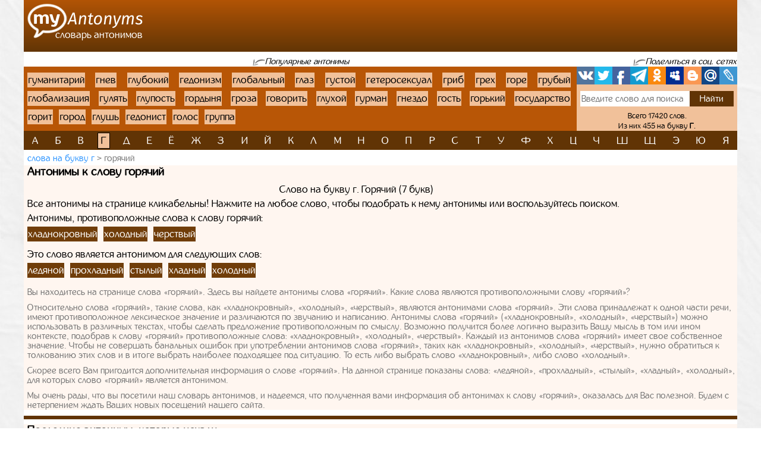

--- FILE ---
content_type: text/html; charset=UTF-8
request_url: https://myantonyms.ru/g-letter/goracii-27230
body_size: 7280
content:
<!doctype html>
<html lang="ru">
  <head>
    <!-- Required meta tags -->
    <meta charset="utf-8">
    <meta name="viewport" content="width=device-width, initial-scale=1, shrink-to-fit=no">
    
    <!-- Bootstrap CSS -->
    <link rel="stylesheet" href="https://myantonyms.ru/themes/smartguin/assets/vendor/bootstrap/css/bootstrap.min.css?1">
    <!-- App CSS -->
    <link rel="stylesheet" href="https://myantonyms.ru/themes/smartguin/assets/css/main.css?2">
    
    <title>Антонимы к слову горячий | Противоположные слова</title>
    <meta name="description" content="Антонимы к слову горячий. Лучший онлайн словарь антонимов Русского языка.">
    <meta name="keywords" content="горячий, антонимы к слову горячий, подобрать, найти, словарь, онлайн">
    <link href="https://myantonyms.ru/themes/smartguin/assets/images/favicon.ico?1" type="image/x-icon" rel="shortcut icon">
    <meta name="referrer" content="origin">
    <meta name="author" content="D.panchenko">
    
    <!-- OG: -->
    <meta property="og:type" content="website">
    <meta property="og:title" content="Антонимы к слову горячий | Противоположные слова">
    <meta property="og:image" content="https://myantonyms.ru/themes/smartguin/assets/images/socs.png?1">
    <meta property="og:url" content="https://myantonyms.ru/letter/g/goracii-27230">
    <meta property="og:description" content="Антонимы к слову горячий. Лучший онлайн словарь антонимов Русского языка.">
    <meta property="og:site_name" content="Myantonyms">

    <meta property="og:cnt_title" content="Антонимы. Словарь антонимов.">
    <meta property="og:cnt_image" content="https://myantonyms.ru/themes/smartguin/assets/images/socs.png?1">
    <meta property="og:cnt_url" content="https://myantonyms.ru/">
    <meta property="og:cnt_description" content="Лучший онлайн словарь антонимов Русского языка. Все антонимы. Быстрый поиск и подбор нужных антонимов. Всего словарь содержит 17420 слов.">
    
    <!-- Adv -->
    					<script src="https://yandex.ru/ads/system/context.js" async></script>
			<script>window.yaContextCb = window.yaContextCb || [];</script>
									<script async src="https://ad.mail.ru/static/ads-async.js"></script>
		    	
    <!-- Scripts -->
    <script>
		function share_me(node) {
			var popup_width = 626;
			var popup_height = 436;
			var min_width = 768;
			var min_height = 535;
			if (!this.title) this.title = encodeURIComponent(document.querySelector('meta[property=\'og:cnt_title\']').getAttribute('content'));
			if (!this.description) this.description = encodeURIComponent(document.querySelector('meta[property=\'og:cnt_description\']').getAttribute('content'));
			if (!this.image) this.image = encodeURIComponent(document.querySelector('meta[property=\'og:cnt_image\']').getAttribute('content'));
			if (!this.href) this.href = encodeURIComponent(document.querySelector('meta[property=\'og:cnt_url\']').getAttribute('content'));
			var type = node.getAttribute('data-count');
			var url = {
			  vk: 'https://vk.com/share.php?url='+ this.href +'&title='+ this.title +'&image='+ this.image +'&description='+ this.description,
			  twi: 'https://twitter.com/intent/tweet?url='+ this.href +'&text='+ this.description,
			  fb: 'https://www.facebook.com/sharer.php?src=sp&u='+ this.href +'&summary='+ this.description +'&title='+ this.title +'&picture='+ this.image,
			  Telegram: 'https://telegram.me/share/url?url='+ this.href +'&text='+ this.description,
			  odkl: 'https://connect.ok.ru/dk?st.cmd=WidgetSharePreview&st.title='+ this.title +'&st.shareUrl='+ this.href,
			  MySpace: 'https://www.myspace.com/Modules/PostTo/Pages/?u='+ this.href +'&t='+ this.title +'&c='+ this.description,
			  Blogger: 'https://www.blogger.com/blog_this.pyra?t='+ this.title +'&u='+ this.href +'&n='+ this.description,
			  mail: 'https://connect.mail.ru/share?url='+ this.href +'&title='+ this.title +'&description='+ this.description +'&imageurl='+ this.image,
			  LiveJournal: 'https://www.livejournal.com/update.bml?event='+ this.href +'&subject='+ this.description
			};
			if (typeof url[type] == 'undefined')
			  return;
			var popup = function(){
			  var left = screen.width/2 - popup_width/2;
			  var top = screen.height/2 - popup_height/2;
			  return window.open(cur_url, '_blank', 'scrollbars=0, resizable=1, menubar=0, toolbar=0, status=0, width='+ popup_width +',height='+ popup_height +',left='+ left +',top='+ top);
			};
			var cur_url = url[type];
			var link = function(){
			  node.setAttribute('href', cur_url);
			  return true;
			};
			if (screen.width < min_width || screen.height < min_height)
			  return link();
			if (popup(url[type]) === null)
			  return link();
			return false;
		}
		if ( window.matchMedia('screen and (min-device-width: 768px)').matches )
			document.documentElement.classList.add('desktop');
		else
			document.documentElement.classList.add('mobile');
    </script>
  </head>
  <body class="container-fluid p-0">

    <!-- Реклама попапер -->
                                <!-- Yandex.RTB R-A-518182-5 --> 
            <script>window.yaContextCb.push(()=>{
                        Ya.Context.AdvManager.render({
                        type: 'fullscreen',
                        platform: 'touch',
                        blockId: 'R-A-518182-5'
                        })
                    })</script>
            	
    <div class="content">
      <!-- Шапка 1 -->
      <header>
	<div class="logo">
	            
				<a href="/" title="Словарь антонимов"><img src="https://myantonyms.ru/themes/smartguin/assets/images/logo.png?1" alt="Myantonyms"><strong>Словарь антонимов</strong></a>
			</div>
	<div class="aside">
                                    <div id="yandex_rtb_R-A-518182-1"></div>
                        <script>
                window['yandex_rtb_R-A-518182-1'] = document.getElementById('yandex_rtb_R-A-518182-1');
                                if ( window.matchMedia('screen and (min-device-width:768px)').matches ) {
                    window.yaContextCb.push( () => {
                        Ya.Context.AdvManager.render({ renderTo: 'yandex_rtb_R-A-518182-1',
                                                       blockId: 'R-A-518182-1',
                                                       onRender: (data) => {
                                                                                                                      window['yandex_rtb_R-A-518182-1'].classList.remove('d-none');
                                                       }
                                                     }, () => {
                                                                  window['yandex_rtb_R-A-518182-1'].classList.add('d-none');
                                                                                                                                }
                                                    )
                                                   }
                                           )
                } else {
                    window['yandex_rtb_R-A-518182-1'].remove();
                                    }
            </script>
            	</div>
</header>	  
      <!-- Реклама для мобилки -->
      <div id="ads_mobile_top" class="">
                                <div id="yandex_rtb_R-A-518182-6"></div>
                        <script>
                window['yandex_rtb_R-A-518182-6'] = document.getElementById('yandex_rtb_R-A-518182-6');
                                if ( window.matchMedia('screen and (max-device-width:767px)').matches ) {
                    window.yaContextCb.push( () => {
                        Ya.Context.AdvManager.render({ renderTo: 'yandex_rtb_R-A-518182-6',
                                                       blockId: 'R-A-518182-6',
                                                       onRender: (data) => {
                                                                                                                      window['yandex_rtb_R-A-518182-6'].classList.remove('d-none');
                                                       }
                                                     }, () => {
                                                                  window['yandex_rtb_R-A-518182-6'].classList.add('d-none');
                                                                                                                                }
                                                    )
                                                   }
                                           )
                } else {
                    window['yandex_rtb_R-A-518182-6'].remove();
                                    }
            </script>
            </div>      
      <!-- Шапка 2 -->
      <section id="popular" class="row m-0">
	<div class="col-12 p-0">
		<div>
			<span>Популярные антонимы</span>
		</div>
		
		<div>
			<span>Поделиться в соц. сетях</span>
		</div>
	</div>
	
	<div class="col p-0">
		<ol class="ol">
								<li><a href="/g-letter/gumanitarii-28503">гуманитарий</a></li>
											<li><a href="/g-letter/gnev-26225">гнев</a></li>
											<li><a href="/g-letter/glubokii-26087">глубокий</a></li>
											<li><a href="/g-letter/gedonizm-24281">гедонизм</a></li>
											<li><a href="/g-letter/globalnyi-26024">глобальный</a></li>
											<li><a href="/g-letter/glaz-25880">глаз</a></li>
											<li><a href="/g-letter/gustoi-28654">густой</a></li>
											<li><a href="/g-letter/geteroseksual-24983">гетеросексуал</a></li>
											<li><a href="/g-letter/grib-27882">гриб</a></li>
											<li><a href="/g-letter/greh-27850">грех</a></li>
											<li><a href="/g-letter/gore-26917">горе</a></li>
											<li><a href="/g-letter/grubyi-28111">грубый</a></li>
											<li><a href="/g-letter/globalizacia-26015">глобализация</a></li>
											<li><a href="/g-letter/gulat-28487">гулять</a></li>
											<li><a href="/g-letter/glupost-26128">глупость</a></li>
											<li><a href="/g-letter/gordyna-26915">гордыня</a></li>
											<li><a href="/g-letter/groza-28002">гроза</a></li>
											<li><a href="/g-letter/govorit-26374">говорить</a></li>
											<li><a href="/g-letter/gluhoi-26146">глухой</a></li>
											<li><a href="/g-letter/gurman-28580">гурман</a></li>
											<li><a href="/g-letter/gnezdo-26239">гнездо</a></li>
											<li><a href="/g-letter/gost-27341">гость</a></li>
											<li><a href="/g-letter/gorkii-27186">горький</a></li>
											<li><a href="/g-letter/gosudarstvo-27361">государство</a></li>
											<li><a href="/g-letter/gorit-26979">горит</a></li>
											<li><a href="/g-letter/gorod-27095">город</a></li>
											<li><a href="/g-letter/glus-26167">глушь</a></li>
											<li><a href="/g-letter/gedonist-24282">гедонист</a></li>
											<li><a href="/g-letter/golos-26562">голос</a></li>
											<li><a href="/g-letter/gruppa-28222">группа</a></li>
							</ol>
	</div>
	
	<div>
		<span>Поделиться в соц. сетях</span>
	</div>
	
	<div class="col p-0">
		<div class="share42init">
			<span class="share_me">
	        			<a rel="nofollow" href="#" data-count="vk" onclick="return share_me(this)" title="Поделиться В Контакте" target="_blank"></a>
		            			<a rel="nofollow" href="#" data-count="twi" onclick="return share_me(this)" title="Добавить в Twitter" target="_blank"></a>
		            			<a rel="nofollow" href="#" data-count="fb" onclick="return share_me(this)" title="Поделиться в Facebook" target="_blank"></a>
		            			<a rel="nofollow" href="#" data-count="Telegram" onclick="return share_me(this)" title="Поделиться в Телеграм" target="_blank"></a>
		            			<a rel="nofollow" href="#" data-count="odkl" onclick="return share_me(this)" title="Добавить в Одноклассники" target="_blank"></a>
		            			<a rel="nofollow" href="#" data-count="MySpace" onclick="return share_me(this)" title="Добавить в MySpace" target="_blank"></a>
		            			<a rel="nofollow" href="#" data-count="Blogger" onclick="return share_me(this)" title="Опубликовать в Blogger.com" target="_blank"></a>
		            			<a rel="nofollow" href="#" data-count="mail" onclick="return share_me(this)" title="Поделиться в Моем Мире@Mail.Ru" target="_blank"></a>
		            			<a rel="nofollow" href="#" data-count="LiveJournal" onclick="return share_me(this)" title="Опубликовать в LiveJournal" target="_blank"></a>
		    </span>		</div>
		<form action="/search">
			<input maxlength="64" name="q" placeholder="Введите слово для поиска" value=""
				><input type="submit" title="Поиск" value="Найти">
		</form>
		<div>
			<span>Всего 17420 слов.</span>
						<span>Из них 455 на букву <strong>г</strong>.</span>
					</div>
	</div>
</section>      
      <!-- Навигаця по-алфавиту -->
      <nav id="alphabet" class="navbar navbar-expand-md navbar-light">
	<button class="navbar-toggler" type="button" data-toggle="collapse" data-target="#alphabet-list" aria-controls="alphabet-list" aria-expanded="false" aria-label="Toggle navigation">
		<span class="navbar-toggler-icon"></span>
	</button>
	<span class="navbar-text">Поиск по буквам</span>
	<div class="collapse navbar-collapse" id="alphabet-list">
		
		<hr>
		
		<ul class="navbar-nav">
								<li class="nav-item"><a class="nav-link" href="/a-letter">а</a></li>
											<li class="nav-item"><a class="nav-link" href="/b-letter">б</a></li>
											<li class="nav-item"><a class="nav-link" href="/v-letter">в</a></li>
											<li class="nav-item active"><strong class="nav-link">г</strong></li>
											<li class="nav-item"><a class="nav-link" href="/d-letter">д</a></li>
											<li class="nav-item"><a class="nav-link" href="/e-letter">е</a></li>
											<li class="nav-item"><a class="nav-link" href="/yo-letter">ё</a></li>
											<li class="nav-item"><a class="nav-link" href="/zh-letter">ж</a></li>
											<li class="nav-item"><a class="nav-link" href="/z-letter">з</a></li>
											<li class="nav-item"><a class="nav-link" href="/i-letter">и</a></li>
											<li class="nav-item"><a class="nav-link" href="/yi-letter">й</a></li>
											<li class="nav-item"><a class="nav-link" href="/k-letter">к</a></li>
											<li class="nav-item"><a class="nav-link" href="/l-letter">л</a></li>
											<li class="nav-item"><a class="nav-link" href="/m-letter">м</a></li>
											<li class="nav-item"><a class="nav-link" href="/n-letter">н</a></li>
											<li class="nav-item"><a class="nav-link" href="/o-letter">о</a></li>
											<li class="nav-item"><a class="nav-link" href="/p-letter">п</a></li>
											<li class="nav-item"><a class="nav-link" href="/r-letter">р</a></li>
											<li class="nav-item"><a class="nav-link" href="/s-letter">с</a></li>
											<li class="nav-item"><a class="nav-link" href="/t-letter">т</a></li>
											<li class="nav-item"><a class="nav-link" href="/u-letter">у</a></li>
											<li class="nav-item"><a class="nav-link" href="/f-letter">ф</a></li>
											<li class="nav-item"><a class="nav-link" href="/h-letter">х</a></li>
											<li class="nav-item"><a class="nav-link" href="/cz-letter">ц</a></li>
											<li class="nav-item"><a class="nav-link" href="/ch-letter">ч</a></li>
											<li class="nav-item"><a class="nav-link" href="/sh-letter">ш</a></li>
											<li class="nav-item"><a class="nav-link" href="/sc-letter">щ</a></li>
											<li class="nav-item"><a class="nav-link" href="/ye-letter">э</a></li>
											<li class="nav-item"><a class="nav-link" href="/yu-letter">ю</a></li>
											<li class="nav-item"><a class="nav-link" href="/ya-letter">я</a></li>
							</ul>
	</div>
</nav>
      
      <!-- Хлебные крошки -->
      <section id="bread">
					<nav>
			<ol>
				<li><a href="/g-letter?page=4"
					>Слова на букву г</a></li>
				<li><strong>горячий</strong></li>
			</ol>
		</nav>
			<!--
	<div>
		<div id="yandex_rtb_"></div>
	</div>
	-->
	</section>      
      <!-- Раздел -->
      <main>
	<h1>Антонимы к слову горячий</h1>
	<aside class="float-md-left" id="article_main">
				                                    <div id="yandex_rtb_R-A-518182-2"></div>
                        <script>
                window['yandex_rtb_R-A-518182-2'] = document.getElementById('yandex_rtb_R-A-518182-2');
                                if ( window.matchMedia('screen and (min-device-width:768px)').matches ) {
                    window.yaContextCb.push( () => {
                        Ya.Context.AdvManager.render({ renderTo: 'yandex_rtb_R-A-518182-2',
                                                       blockId: 'R-A-518182-2',
                                                       onRender: (data) => {
                                                                                                                      window['yandex_rtb_R-A-518182-2'].classList.remove('d-none');
                                                       }
                                                     }, () => {
                                                                  window['yandex_rtb_R-A-518182-2'].classList.add('d-none');
                                                                                                                                }
                                                    )
                                                   }
                                           )
                } else {
                    window['yandex_rtb_R-A-518182-2'].remove();
                                    }
            </script>
                                                <div id="yandex_rtb_R-A-518182-7"></div>
                        <script>
                window['yandex_rtb_R-A-518182-7'] = document.getElementById('yandex_rtb_R-A-518182-7');
                                if ( window.matchMedia('screen and (max-device-width:767px)').matches ) {
                    window.yaContextCb.push( () => {
                        Ya.Context.AdvManager.render({ renderTo: 'yandex_rtb_R-A-518182-7',
                                                       blockId: 'R-A-518182-7',
                                                       onRender: (data) => {
                                                                                                                      window['yandex_rtb_R-A-518182-7'].classList.remove('d-none');
                                                       }
                                                     }, () => {
                                                                  window['yandex_rtb_R-A-518182-7'].classList.add('d-none');
                                                                                                                                }
                                                    )
                                                   }
                                           )
                } else {
                    window['yandex_rtb_R-A-518182-7'].remove();
                                    }
            </script>
            	</aside>
	<div>
				
		<!-- Список слов по букве -->
				
		<!-- Само слово -->
				<p class="mg-5px">Слово на букву г. Горячий (7 букв)</p>
	<p class="mg-5px">Все антонимы на странице кликабельны! Нажмите на любое слово, чтобы подобрать к нему антонимы или воспользуйтесь поиском.</p>
			<p class="mg-5px">Антонимы, противоположные слова к слову горячий:</p>
		<ul class="list">
							<li><a href="/h-letter/hladnokrovnyi-157490">хладнокровный</a>
							<li><a href="/h-letter/holodnyi-158045">холодный</a>
							<li><a href="/ch-letter/cerstvyi-160539">черствый</a>
					</ul>
					<p class="mg-5px mgt-6px">Это слово является антонимом для следующих слов:</p>
		<ul class="list">
							<li><a href="/l-letter/ledanoi-60736">ледяной</a>
							<li><a href="/p-letter/prohladnyi-119343">прохладный</a>
							<li><a href="/s-letter/stylyi-142274">стылый</a>
							<li><a href="/h-letter/hladnyi-157493">хладный</a>
							<li><a href="/h-letter/holodnyi-158045">холодный</a>
					</ul>
		
		<article class="nex-text">
		<p>Вы находитесь на странице слова «горячий». Здесь вы найдете антонимы слова «горячий».
								Какие слова являются противоположными слову «горячий»?</p>
								<p>Относительно слова «горячий», такие слова, как «хладнокровный», «холодный», «черствый», являются антонимами слова «горячий».
								Эти слова принадлежат к одной части речи, имеют противоположное лексическое значение и различаются по звучанию и написанию.
								Антонимы слова «горячий» («хладнокровный», «холодный», «черствый») можно использовать в различных текстах, чтобы сделать предложение противоположным по смыслу.
								Возможно получится более логично выразить Вашу мысль в том или ином контексте,
								подобрав к слову «горячий» противоположные слова: «хладнокровный», «холодный», «черствый».
								Каждый из антонимов слова «горячий» имеет свое собственное значение.
								Чтобы не совершать банальных ошибок при употреблении антонимов слова «горячий», таких как «хладнокровный», «холодный», «черствый»,
								нужно обратиться к толкованию этих слов и в итоге выбрать наиболее подходящее под ситуацию.
								То есть либо выбрать слово «хладнокровный», либо слово «холодный».</p>
											 															<p>Скорее всего Вам пригодится дополнительная информация о слове «горячий».
									На данной странице показаны слова: «ледяной», «прохладный», «стылый», «хладный», «холодный», для которых слово «горячий» является антонимом.</p>
											<p>Мы очень рады, что вы посетили наш словарь антонимов, и надеемся, что полученная вами информация об антонимах к слову «горячий»,
							оказалась для Вас полезной. Будем с нетерпением ждать Ваших новых посещений нашего сайта.</p>	</article>

			</div>
</main>      
      <!-- Постраничная навигация -->
      <section id="page-nav" class="">
	</section>      
      <!-- Последние искомые слова -->
      <section id="last-search">
	<div class="h2">Последние антонимы, которые искали</div>
	<aside class="float-md-left" id="footer_main">
		<script>
			if ( window.matchMedia('screen and (max-device-width: 767px)').matches && '1' )
				document.getElementById('footer_main').classList.add('vk-adv');
		</script>
                                    <div id="yandex_rtb_R-A-518182-3"></div>
                        <script>
                window['yandex_rtb_R-A-518182-3'] = document.getElementById('yandex_rtb_R-A-518182-3');
                                if ( window.matchMedia('screen and (min-device-width:768px)').matches ) {
                    window.yaContextCb.push( () => {
                        Ya.Context.AdvManager.render({ renderTo: 'yandex_rtb_R-A-518182-3',
                                                       blockId: 'R-A-518182-3',
                                                       onRender: (data) => {
                                                                                                                      window['yandex_rtb_R-A-518182-3'].classList.remove('d-none');
                                                       }
                                                     }, () => {
                                                                  window['yandex_rtb_R-A-518182-3'].classList.add('d-none');
                                                                                                                                }
                                                    )
                                                   }
                                           )
                } else {
                    window['yandex_rtb_R-A-518182-3'].remove();
                                    }
            </script>
            		                            <ins class="mrg-tag vk-adv-square" data-ad-client="ad-1462156" data-ad-slot="1462156" id="vk-elem-1462156"></ins>
            <script>
                if ( window.matchMedia('screen and (max-device-width:767px)').matches ) {
                    (MRGtag = window.MRGtag || []).push({});
                } else {
                    document.getElementById('vk-elem-1462156').remove();
                }
            </script>
            	</aside>
	<div>
		<ol>
								<li><a href="/g-letter/grubyi-28111">грубый</a></li>
											<li><a href="/g-letter/griva-27907">грива</a></li>
											<li><a href="/g-letter/gnezdo-26239">гнездо</a></li>
											<li><a href="/g-letter/grib-27882">гриб</a></li>
											<li><a href="/g-letter/greh-27850">грех</a></li>
											<li><a href="/g-letter/grustit-28238">грустить</a></li>
											<li><a href="/g-letter/gorenie-26939">горение</a></li>
											<li><a href="/g-letter/geroi-24881">герой</a></li>
											<li><a href="/g-letter/gumannost-28509">гуманность</a></li>
											<li><a href="/g-letter/gromko-28030">громко</a></li>
											<li><a href="/g-letter/gresnik-27875">грешник</a></li>
											<li><a href="/g-letter/gnev-26225">гнев</a></li>
											<li><a href="/g-letter/gol-26447">гол</a></li>
											<li><a href="/g-letter/gordo-26909">гордо</a></li>
											<li><a href="/g-letter/gorestno-26941">горестно</a></li>
											<li><a href="/g-letter/gniloi-26262">гнилой</a></li>
											<li><a href="/g-letter/gore-26917">горе</a></li>
											<li><a href="/g-letter/glus-26167">глушь</a></li>
											<li><a href="/g-letter/graznula-28333">грязнуля</a></li>
											<li><a href="/g-letter/govorit-26374">говорить</a></li>
											<li><a href="/g-letter/groza-28002">гроза</a></li>
											<li><a href="/g-letter/grob-27975">гроб</a></li>
											<li><a href="/g-letter/glavnyi-25832">главный</a></li>
											<li><a href="/g-letter/golod-26532">голод</a></li>
											<li><a href="/g-letter/goret-26944">гореть</a></li>
											<li><a href="/g-letter/gulko-176466">гулко</a></li>
											<li><a href="/g-letter/gran-27667">грань</a></li>
											<li><a href="/g-letter/gorevat-26927">горевать</a></li>
											<li><a href="/g-letter/golub-26631">голубь</a></li>
											<li><a href="/g-letter/gorod-27095">город</a></li>
											<li><a href="/g-letter/graz-28342">грязь</a></li>
											<li><a href="/g-letter/gorkii-27186">горький</a></li>
											<li><a href="/g-letter/gorec-26949">горечь</a></li>
											<li><a href="/g-letter/gromkii-28029">громкий</a></li>
											<li><a href="/g-letter/gruz-28136">груз</a></li>
											<li><a href="/g-letter/gurman-28580">гурман</a></li>
											<li><a href="/g-letter/gordyna-26915">гордыня</a></li>
											<li><a href="/g-letter/gus-28672">гусь</a></li>
											<li><a href="/g-letter/gostepriimnyi-27318">гостеприимный</a></li>
											<li><a href="/g-letter/glancevyi-26204">глянцевый</a></li>
											<li><a href="/g-letter/gruppa-28222">группа</a></li>
											<li><a href="/g-letter/govori-26370">говори</a></li>
											<li><a href="/g-letter/glubokii-26087">глубокий</a></li>
											<li><a href="/g-letter/grom-28022">гром</a></li>
											<li><a href="/g-letter/gulat-28487">гулять</a></li>
											<li><a href="/g-letter/grustnyi-28243">грустный</a></li>
											<li><a href="/g-letter/glaz-25880">глаз</a></li>
											<li><a href="/g-letter/gordyi-26914">гордый</a></li>
											<li><a href="/g-letter/gory-27183">Горы</a></li>
											<li><a href="/g-letter/giperbola-25491">гипербола</a></li>
											<li><a href="/g-letter/gresnyi-27879">грешный</a></li>
											<li><a href="/g-letter/guby-28394">губы</a></li>
											<li><a href="/g-letter/gumanizm-28496">гуманизм</a></li>
											<li><a href="/g-letter/gopnik-26855">гопник</a></li>
											<li><a href="/g-letter/graf-27680">граф</a></li>
											<li><a href="/g-letter/gromadnyi-28026">громадный</a></li>
											<li><a href="/g-letter/glupost-26128">глупость</a></li>
											<li><a href="/g-letter/graznyi-28338">грязный</a></li>
											<li><a href="/g-letter/gosudarstvennyi-27359">государственный</a></li>
											<li><a href="/g-letter/golodnyi-26539">голодный</a></li>
							</ol>
	</div>
</section>      
    </div>
  
    <!-- Подвал -->
    <footer>
	<div>
		<div>&copy; Myantonyms
				2016-2026.</div>
		<ul>
						<li>
				<a href="/about" rel="nofollow" target="_blank">Информация</a>
			</li>
						<li>
				<a href="https://vk.com/labmantissa" rel="nofollow" target="_blank">Связаться с нами</a>
			</li>
		</ul>
	</div>
	<div>
        		<a href="https://top.mail.ru/jump?from=2784254" rel="nofollow" target="_blank">
			<img src="https://top-fwz1.mail.ru/counter?id=2784254;t=470;l=1" title="Top.Mail.Ru" alt="Top.Mail.Ru">
		</a>
		<span id="top100_widget"></span>
		<a href="https://www.liveinternet.ru/click" rel="nofollow" target="_blank" id="liveinternet-link">
			<img id="licntE816" title="LiveInternet: показано число просмотров за 24 часа, посетителей за 24 часа и за сегодня"
				src="[data-uri]" alt="LiveInternet счётчик">
		</a>
        	</div>
</footer>	
	<!-- Счётчики -->
    	<!-- Яндекс метрика -->
    <script>(function(){ window.ym = window.ym || function(){ ( window.ym.a = window.ym.a || [] ).push(arguments); }; window.ym.l = 1 * new Date(); })();</script>
    <script src="https://mc.yandex.ru/metrika/tag.js" async></script>
    <script>ym(37637525, 'init', { clickmap: true, trackLinks: true, accurateTrackBounce: true });</script>
    <!-- Гугл аналитика -->
    <script src="https://www.googletagmanager.com/gtag/js?id=G-PT2KM05WPN" async></script>
    <script>window.dataLayer = window.dataLayer || []; function gtag(){dataLayer.push(arguments);} gtag('js', new Date()); gtag('config', 'G-PT2KM05WPN');</script>
    <!--LiveInternet -->
    <script>(function(d,s){d.getElementById("licntE816").src=
	"https://counter.yadro.ru/hit?t15.7;r"+escape(d.referrer)+
	((typeof(s)=="undefined")?"":";s"+s.width+"*"+s.height+"*"+
	(s.colorDepth?s.colorDepth:s.pixelDepth))+";u"+escape(d.URL)+
	";h"+escape(d.title.substring(0,150))+";"+Math.random()})
	(document,screen);
    document.getElementById('liveinternet-link').classList.add('show');</script>
    <!-- Mail -->
    <script>var _tmr = window._tmr || (window._tmr = []); _tmr.push({id: "2784254", type: "pageView", start: (new Date()).getTime()});</script>
    <script src="https://top-fwz1.mail.ru/js/code.js" id="topmailru-code" async></script>
    <!-- Rambler -->
    <script>(window['_top100q'] = window['_top100q'] || []).push(function() {
          var options = { project: 4427842, element: 'top100_widget', }; 
      try { window.top100Counter = new top100(options); } catch(e) { } });</script>
    <script src="https://st.top100.ru/top100/top100.js" async></script>
        
    <!-- Optional JavaScript -->
    <!-- jQuery first, then Popper.js, then Bootstrap JS -->
    <script src="https://myantonyms.ru/themes/smartguin/assets/vendor/jquery/3.5.1.slim.min.js?1"></script>
    <script src="https://myantonyms.ru/themes/smartguin/assets/vendor/popper/1.16.1.min.js?1"></script>
    <script src="https://myantonyms.ru/themes/smartguin/assets/vendor/bootstrap/js/bootstrap.min.js?1"></script>

        
  </body>
</html>